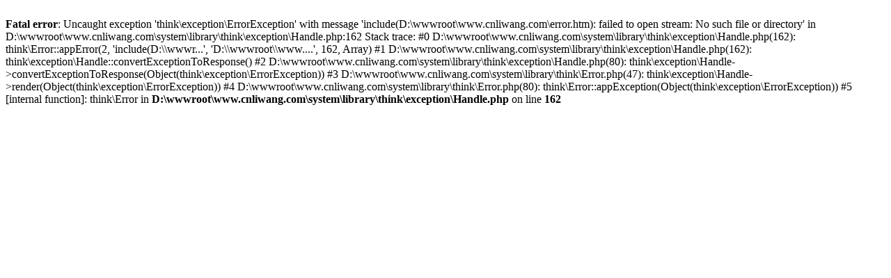

--- FILE ---
content_type: text/html; charset=UTF-8
request_url: http://guangdong.cnliwang.com/youjinshibianyaqi/
body_size: 521
content:
<br />
<b>Fatal error</b>:  Uncaught exception 'think\exception\ErrorException' with message 'include(D:\wwwroot\www.cnliwang.com\error.htm): failed to open stream: No such file or directory' in D:\wwwroot\www.cnliwang.com\system\library\think\exception\Handle.php:162
Stack trace:
#0 D:\wwwroot\www.cnliwang.com\system\library\think\exception\Handle.php(162): think\Error::appError(2, 'include(D:\\wwwr...', 'D:\\wwwroot\\www....', 162, Array)
#1 D:\wwwroot\www.cnliwang.com\system\library\think\exception\Handle.php(162): think\exception\Handle::convertExceptionToResponse()
#2 D:\wwwroot\www.cnliwang.com\system\library\think\exception\Handle.php(80): think\exception\Handle-&gt;convertExceptionToResponse(Object(think\exception\ErrorException))
#3 D:\wwwroot\www.cnliwang.com\system\library\think\Error.php(47): think\exception\Handle-&gt;render(Object(think\exception\ErrorException))
#4 D:\wwwroot\www.cnliwang.com\system\library\think\Error.php(80): think\Error::appException(Object(think\exception\ErrorException))
#5 [internal function]: think\Error in <b>D:\wwwroot\www.cnliwang.com\system\library\think\exception\Handle.php</b> on line <b>162</b><br />
